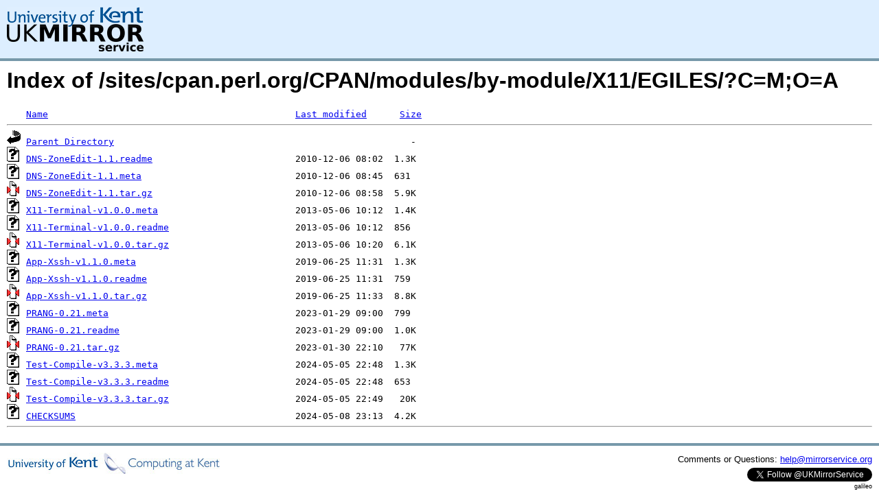

--- FILE ---
content_type: text/html;charset=UTF-8
request_url: http://www.mirrorservice.org/sites/cpan.perl.org/CPAN/modules/by-module/X11/EGILES/?C=M;O=A
body_size: 4381
content:
<!DOCTYPE HTML PUBLIC "-//W3C//DTD HTML 3.2 Final//EN">
<html>
 <head>
  <title>Index of /sites/cpan.perl.org/CPAN/modules/by-module/X11/EGILES</title>
<script async src="https://www.googletagmanager.com/gtag/js?id=G-F83S6SQT9G"></script><script>window.dataLayer = window.dataLayer || []; function gtag(){dataLayer.push(arguments);} gtag('js', new Date()); gtag('config', 'G-F83S6SQT9G');</script><link rel="stylesheet" type="text/css" media="screen" href="/include/style.css"> </head>
 <body>
<div id="header">
<a href="/"><img src="/include/ukms-kent1.png" alt="UK Mirror Service"></a>
</div>

<div id="content">


<h1>Index of /sites/cpan.perl.org/CPAN/modules/by-module/X11/EGILES/?C=M;O=A</h1>
<pre><img src="/icons/blank.gif" alt="Icon "> <a href="?C=N;O=A">Name</a>                                             <a href="?C=M;O=D">Last modified</a>      <a href="?C=S;O=A">Size</a>  <hr><img src="/icons/back.gif" alt="[PARENTDIR]"> <a href="/sites/cpan.perl.org/CPAN/modules/by-module/X11/">Parent Directory</a>                                                      -   
<img src="/icons/unknown.gif" alt="[   ]"> <a href="DNS-ZoneEdit-1.1.readme">DNS-ZoneEdit-1.1.readme</a>                          2010-12-06 08:02  1.3K  
<img src="/icons/unknown.gif" alt="[   ]"> <a href="DNS-ZoneEdit-1.1.meta">DNS-ZoneEdit-1.1.meta</a>                            2010-12-06 08:45  631   
<img src="/icons/compressed.gif" alt="[   ]"> <a href="DNS-ZoneEdit-1.1.tar.gz">DNS-ZoneEdit-1.1.tar.gz</a>                          2010-12-06 08:58  5.9K  
<img src="/icons/unknown.gif" alt="[   ]"> <a href="X11-Terminal-v1.0.0.meta">X11-Terminal-v1.0.0.meta</a>                         2013-05-06 10:12  1.4K  
<img src="/icons/unknown.gif" alt="[   ]"> <a href="X11-Terminal-v1.0.0.readme">X11-Terminal-v1.0.0.readme</a>                       2013-05-06 10:12  856   
<img src="/icons/compressed.gif" alt="[   ]"> <a href="X11-Terminal-v1.0.0.tar.gz">X11-Terminal-v1.0.0.tar.gz</a>                       2013-05-06 10:20  6.1K  
<img src="/icons/unknown.gif" alt="[   ]"> <a href="App-Xssh-v1.1.0.meta">App-Xssh-v1.1.0.meta</a>                             2019-06-25 11:31  1.3K  
<img src="/icons/unknown.gif" alt="[   ]"> <a href="App-Xssh-v1.1.0.readme">App-Xssh-v1.1.0.readme</a>                           2019-06-25 11:31  759   
<img src="/icons/compressed.gif" alt="[   ]"> <a href="App-Xssh-v1.1.0.tar.gz">App-Xssh-v1.1.0.tar.gz</a>                           2019-06-25 11:33  8.8K  
<img src="/icons/unknown.gif" alt="[   ]"> <a href="PRANG-0.21.meta">PRANG-0.21.meta</a>                                  2023-01-29 09:00  799   
<img src="/icons/unknown.gif" alt="[   ]"> <a href="PRANG-0.21.readme">PRANG-0.21.readme</a>                                2023-01-29 09:00  1.0K  
<img src="/icons/compressed.gif" alt="[   ]"> <a href="PRANG-0.21.tar.gz">PRANG-0.21.tar.gz</a>                                2023-01-30 22:10   77K  
<img src="/icons/unknown.gif" alt="[   ]"> <a href="Test-Compile-v3.3.3.meta">Test-Compile-v3.3.3.meta</a>                         2024-05-05 22:48  1.3K  
<img src="/icons/unknown.gif" alt="[   ]"> <a href="Test-Compile-v3.3.3.readme">Test-Compile-v3.3.3.readme</a>                       2024-05-05 22:48  653   
<img src="/icons/compressed.gif" alt="[   ]"> <a href="Test-Compile-v3.3.3.tar.gz">Test-Compile-v3.3.3.tar.gz</a>                       2024-05-05 22:49   20K  
<img src="/icons/unknown.gif" alt="[   ]"> <a href="CHECKSUMS">CHECKSUMS</a>                                        2024-05-08 23:13  4.2K  
<hr></pre>
</div>

<div class="clear"></div>

<div id="footer">
	<div id="footer_left">
		<a href="http://www.cs.kent.ac.uk/"><img src="/include/CompLab-thin.jpg" alt="University of Kent Computing"></a>
	</div>
	<div id="footer_right">
		<p>Comments or Questions: <a href="mailto:help@mirrorservice.org">help@mirrorservice.org</a></p>
		<a href="https://twitter.com/UKMirrorService" class="twitter-follow-button" data-show-count="false">Follow @UKMirrorService</a>
		<script>!function(d,s,id){var js,fjs=d.getElementsByTagName(s)[0];if(!d.getElementById(id)){js=d.createElement(s);js.id=id;js.src="//platform.twitter.com/widgets.js";fjs.parentNode.insertBefore(js,fjs);}}(document,"script","twitter-wjs");</script>
		<p style="font-size: xx-small">galileo</p>
	</div>
</div>
</body></html>
